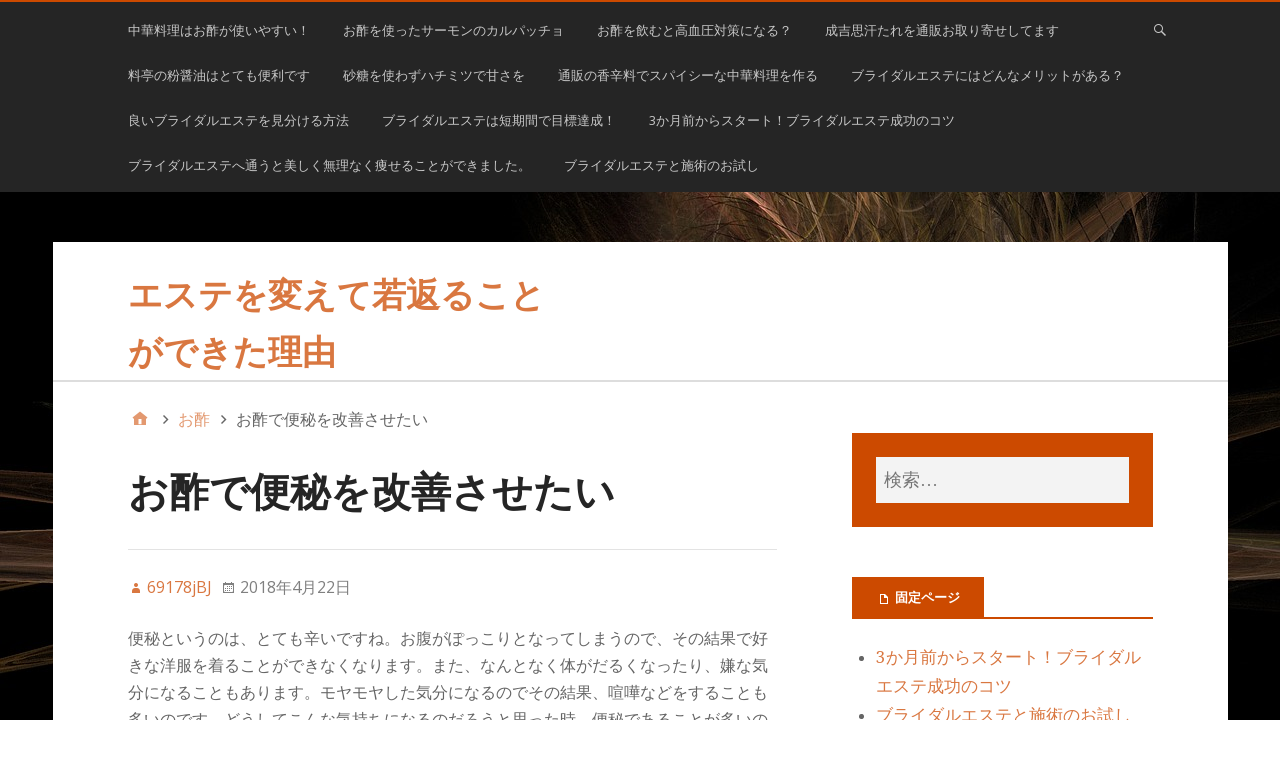

--- FILE ---
content_type: text/html; charset=UTF-8
request_url: https://osuwakagaeru.net/osubenpi/
body_size: 9498
content:

<!DOCTYPE html>
<html dir="ltr" lang="ja" prefix="og: https://ogp.me/ns#">

<head>
<meta charset="UTF-8" />
<title>お酢で便秘を改善させたい - エステを変えて若返ることができた理由</title>

		<!-- All in One SEO 4.6.3 - aioseo.com -->
		<meta name="description" content="便秘というのは、とても辛いですね。お腹がぽっこりとなってしまうので、その結果で好きな洋服を着ることができなくな" />
		<meta name="robots" content="max-image-preview:large" />
		<link rel="canonical" href="https://osuwakagaeru.net/osubenpi/" />
		<meta name="generator" content="All in One SEO (AIOSEO) 4.6.3" />
		<meta property="og:locale" content="ja_JP" />
		<meta property="og:site_name" content="エステを変えて若返ることができた理由 -" />
		<meta property="og:type" content="article" />
		<meta property="og:title" content="お酢で便秘を改善させたい - エステを変えて若返ることができた理由" />
		<meta property="og:description" content="便秘というのは、とても辛いですね。お腹がぽっこりとなってしまうので、その結果で好きな洋服を着ることができなくな" />
		<meta property="og:url" content="https://osuwakagaeru.net/osubenpi/" />
		<meta property="article:published_time" content="2018-04-22T03:00:33+00:00" />
		<meta property="article:modified_time" content="2024-03-14T10:47:45+00:00" />
		<meta name="twitter:card" content="summary_large_image" />
		<meta name="twitter:title" content="お酢で便秘を改善させたい - エステを変えて若返ることができた理由" />
		<meta name="twitter:description" content="便秘というのは、とても辛いですね。お腹がぽっこりとなってしまうので、その結果で好きな洋服を着ることができなくな" />
		<script type="application/ld+json" class="aioseo-schema">
			{"@context":"https:\/\/schema.org","@graph":[{"@type":"BlogPosting","@id":"https:\/\/osuwakagaeru.net\/osubenpi\/#blogposting","name":"\u304a\u9162\u3067\u4fbf\u79d8\u3092\u6539\u5584\u3055\u305b\u305f\u3044 - \u30a8\u30b9\u30c6\u3092\u5909\u3048\u3066\u82e5\u8fd4\u308b\u3053\u3068\u304c\u3067\u304d\u305f\u7406\u7531","headline":"\u304a\u9162\u3067\u4fbf\u79d8\u3092\u6539\u5584\u3055\u305b\u305f\u3044","author":{"@id":"https:\/\/osuwakagaeru.net\/author\/69178jbj\/#author"},"publisher":{"@id":"https:\/\/osuwakagaeru.net\/#organization"},"datePublished":"2018-04-22T12:00:33+09:00","dateModified":"2024-03-14T19:47:45+09:00","inLanguage":"ja","mainEntityOfPage":{"@id":"https:\/\/osuwakagaeru.net\/osubenpi\/#webpage"},"isPartOf":{"@id":"https:\/\/osuwakagaeru.net\/osubenpi\/#webpage"},"articleSection":"\u304a\u9162"},{"@type":"BreadcrumbList","@id":"https:\/\/osuwakagaeru.net\/osubenpi\/#breadcrumblist","itemListElement":[{"@type":"ListItem","@id":"https:\/\/osuwakagaeru.net\/#listItem","position":1,"name":"\u5bb6","item":"https:\/\/osuwakagaeru.net\/","nextItem":"https:\/\/osuwakagaeru.net\/osubenpi\/#listItem"},{"@type":"ListItem","@id":"https:\/\/osuwakagaeru.net\/osubenpi\/#listItem","position":2,"name":"\u304a\u9162\u3067\u4fbf\u79d8\u3092\u6539\u5584\u3055\u305b\u305f\u3044","previousItem":"https:\/\/osuwakagaeru.net\/#listItem"}]},{"@type":"Organization","@id":"https:\/\/osuwakagaeru.net\/#organization","name":"\u30a8\u30b9\u30c6\u3092\u5909\u3048\u3066\u82e5\u8fd4\u308b\u3053\u3068\u304c\u3067\u304d\u305f\u7406\u7531","url":"https:\/\/osuwakagaeru.net\/"},{"@type":"Person","@id":"https:\/\/osuwakagaeru.net\/author\/69178jbj\/#author","url":"https:\/\/osuwakagaeru.net\/author\/69178jbj\/","name":"69178jBJ","image":{"@type":"ImageObject","@id":"https:\/\/osuwakagaeru.net\/osubenpi\/#authorImage","url":"https:\/\/secure.gravatar.com\/avatar\/1e3b9b3450e77233c0a27520184d20e9?s=96&d=mm&r=g","width":96,"height":96,"caption":"69178jBJ"}},{"@type":"WebPage","@id":"https:\/\/osuwakagaeru.net\/osubenpi\/#webpage","url":"https:\/\/osuwakagaeru.net\/osubenpi\/","name":"\u304a\u9162\u3067\u4fbf\u79d8\u3092\u6539\u5584\u3055\u305b\u305f\u3044 - \u30a8\u30b9\u30c6\u3092\u5909\u3048\u3066\u82e5\u8fd4\u308b\u3053\u3068\u304c\u3067\u304d\u305f\u7406\u7531","description":"\u4fbf\u79d8\u3068\u3044\u3046\u306e\u306f\u3001\u3068\u3066\u3082\u8f9b\u3044\u3067\u3059\u306d\u3002\u304a\u8179\u304c\u307d\u3063\u3053\u308a\u3068\u306a\u3063\u3066\u3057\u307e\u3046\u306e\u3067\u3001\u305d\u306e\u7d50\u679c\u3067\u597d\u304d\u306a\u6d0b\u670d\u3092\u7740\u308b\u3053\u3068\u304c\u3067\u304d\u306a\u304f\u306a","inLanguage":"ja","isPartOf":{"@id":"https:\/\/osuwakagaeru.net\/#website"},"breadcrumb":{"@id":"https:\/\/osuwakagaeru.net\/osubenpi\/#breadcrumblist"},"author":{"@id":"https:\/\/osuwakagaeru.net\/author\/69178jbj\/#author"},"creator":{"@id":"https:\/\/osuwakagaeru.net\/author\/69178jbj\/#author"},"datePublished":"2018-04-22T12:00:33+09:00","dateModified":"2024-03-14T19:47:45+09:00"},{"@type":"WebSite","@id":"https:\/\/osuwakagaeru.net\/#website","url":"https:\/\/osuwakagaeru.net\/","name":"\u30a8\u30b9\u30c6\u3092\u5909\u3048\u3066\u82e5\u8fd4\u308b\u3053\u3068\u304c\u3067\u304d\u305f\u7406\u7531","inLanguage":"ja","publisher":{"@id":"https:\/\/osuwakagaeru.net\/#organization"}}]}
		</script>
		<!-- All in One SEO -->

<meta name="viewport" content="width=device-width, initial-scale=1" />
<meta name="generator" content="Stargazer 4.0.0" />
<link rel='dns-prefetch' href='//fonts.googleapis.com' />
<link rel="alternate" type="application/rss+xml" title="エステを変えて若返ることができた理由 &raquo; フィード" href="https://osuwakagaeru.net/feed/" />
<link rel="alternate" type="application/rss+xml" title="エステを変えて若返ることができた理由 &raquo; コメントフィード" href="https://osuwakagaeru.net/comments/feed/" />
<script type="text/javascript">
/* <![CDATA[ */
window._wpemojiSettings = {"baseUrl":"https:\/\/s.w.org\/images\/core\/emoji\/15.0.3\/72x72\/","ext":".png","svgUrl":"https:\/\/s.w.org\/images\/core\/emoji\/15.0.3\/svg\/","svgExt":".svg","source":{"concatemoji":"https:\/\/osuwakagaeru.net\/wp-includes\/js\/wp-emoji-release.min.js?ver=42a5dcdf5ddf1da3ff86e3936abc76b0"}};
/*! This file is auto-generated */
!function(i,n){var o,s,e;function c(e){try{var t={supportTests:e,timestamp:(new Date).valueOf()};sessionStorage.setItem(o,JSON.stringify(t))}catch(e){}}function p(e,t,n){e.clearRect(0,0,e.canvas.width,e.canvas.height),e.fillText(t,0,0);var t=new Uint32Array(e.getImageData(0,0,e.canvas.width,e.canvas.height).data),r=(e.clearRect(0,0,e.canvas.width,e.canvas.height),e.fillText(n,0,0),new Uint32Array(e.getImageData(0,0,e.canvas.width,e.canvas.height).data));return t.every(function(e,t){return e===r[t]})}function u(e,t,n){switch(t){case"flag":return n(e,"\ud83c\udff3\ufe0f\u200d\u26a7\ufe0f","\ud83c\udff3\ufe0f\u200b\u26a7\ufe0f")?!1:!n(e,"\ud83c\uddfa\ud83c\uddf3","\ud83c\uddfa\u200b\ud83c\uddf3")&&!n(e,"\ud83c\udff4\udb40\udc67\udb40\udc62\udb40\udc65\udb40\udc6e\udb40\udc67\udb40\udc7f","\ud83c\udff4\u200b\udb40\udc67\u200b\udb40\udc62\u200b\udb40\udc65\u200b\udb40\udc6e\u200b\udb40\udc67\u200b\udb40\udc7f");case"emoji":return!n(e,"\ud83d\udc26\u200d\u2b1b","\ud83d\udc26\u200b\u2b1b")}return!1}function f(e,t,n){var r="undefined"!=typeof WorkerGlobalScope&&self instanceof WorkerGlobalScope?new OffscreenCanvas(300,150):i.createElement("canvas"),a=r.getContext("2d",{willReadFrequently:!0}),o=(a.textBaseline="top",a.font="600 32px Arial",{});return e.forEach(function(e){o[e]=t(a,e,n)}),o}function t(e){var t=i.createElement("script");t.src=e,t.defer=!0,i.head.appendChild(t)}"undefined"!=typeof Promise&&(o="wpEmojiSettingsSupports",s=["flag","emoji"],n.supports={everything:!0,everythingExceptFlag:!0},e=new Promise(function(e){i.addEventListener("DOMContentLoaded",e,{once:!0})}),new Promise(function(t){var n=function(){try{var e=JSON.parse(sessionStorage.getItem(o));if("object"==typeof e&&"number"==typeof e.timestamp&&(new Date).valueOf()<e.timestamp+604800&&"object"==typeof e.supportTests)return e.supportTests}catch(e){}return null}();if(!n){if("undefined"!=typeof Worker&&"undefined"!=typeof OffscreenCanvas&&"undefined"!=typeof URL&&URL.createObjectURL&&"undefined"!=typeof Blob)try{var e="postMessage("+f.toString()+"("+[JSON.stringify(s),u.toString(),p.toString()].join(",")+"));",r=new Blob([e],{type:"text/javascript"}),a=new Worker(URL.createObjectURL(r),{name:"wpTestEmojiSupports"});return void(a.onmessage=function(e){c(n=e.data),a.terminate(),t(n)})}catch(e){}c(n=f(s,u,p))}t(n)}).then(function(e){for(var t in e)n.supports[t]=e[t],n.supports.everything=n.supports.everything&&n.supports[t],"flag"!==t&&(n.supports.everythingExceptFlag=n.supports.everythingExceptFlag&&n.supports[t]);n.supports.everythingExceptFlag=n.supports.everythingExceptFlag&&!n.supports.flag,n.DOMReady=!1,n.readyCallback=function(){n.DOMReady=!0}}).then(function(){return e}).then(function(){var e;n.supports.everything||(n.readyCallback(),(e=n.source||{}).concatemoji?t(e.concatemoji):e.wpemoji&&e.twemoji&&(t(e.twemoji),t(e.wpemoji)))}))}((window,document),window._wpemojiSettings);
/* ]]> */
</script>
<link rel='stylesheet' id='wp-block-library-css' href='https://osuwakagaeru.net/wp-includes/css/dist/block-library/style.min.css?ver=42a5dcdf5ddf1da3ff86e3936abc76b0' type='text/css' media='all' />
<style id='classic-theme-styles-inline-css' type='text/css'>
/*! This file is auto-generated */
.wp-block-button__link{color:#fff;background-color:#32373c;border-radius:9999px;box-shadow:none;text-decoration:none;padding:calc(.667em + 2px) calc(1.333em + 2px);font-size:1.125em}.wp-block-file__button{background:#32373c;color:#fff;text-decoration:none}
</style>
<style id='global-styles-inline-css' type='text/css'>
body{--wp--preset--color--black: #000000;--wp--preset--color--cyan-bluish-gray: #abb8c3;--wp--preset--color--white: #ffffff;--wp--preset--color--pale-pink: #f78da7;--wp--preset--color--vivid-red: #cf2e2e;--wp--preset--color--luminous-vivid-orange: #ff6900;--wp--preset--color--luminous-vivid-amber: #fcb900;--wp--preset--color--light-green-cyan: #7bdcb5;--wp--preset--color--vivid-green-cyan: #00d084;--wp--preset--color--pale-cyan-blue: #8ed1fc;--wp--preset--color--vivid-cyan-blue: #0693e3;--wp--preset--color--vivid-purple: #9b51e0;--wp--preset--gradient--vivid-cyan-blue-to-vivid-purple: linear-gradient(135deg,rgba(6,147,227,1) 0%,rgb(155,81,224) 100%);--wp--preset--gradient--light-green-cyan-to-vivid-green-cyan: linear-gradient(135deg,rgb(122,220,180) 0%,rgb(0,208,130) 100%);--wp--preset--gradient--luminous-vivid-amber-to-luminous-vivid-orange: linear-gradient(135deg,rgba(252,185,0,1) 0%,rgba(255,105,0,1) 100%);--wp--preset--gradient--luminous-vivid-orange-to-vivid-red: linear-gradient(135deg,rgba(255,105,0,1) 0%,rgb(207,46,46) 100%);--wp--preset--gradient--very-light-gray-to-cyan-bluish-gray: linear-gradient(135deg,rgb(238,238,238) 0%,rgb(169,184,195) 100%);--wp--preset--gradient--cool-to-warm-spectrum: linear-gradient(135deg,rgb(74,234,220) 0%,rgb(151,120,209) 20%,rgb(207,42,186) 40%,rgb(238,44,130) 60%,rgb(251,105,98) 80%,rgb(254,248,76) 100%);--wp--preset--gradient--blush-light-purple: linear-gradient(135deg,rgb(255,206,236) 0%,rgb(152,150,240) 100%);--wp--preset--gradient--blush-bordeaux: linear-gradient(135deg,rgb(254,205,165) 0%,rgb(254,45,45) 50%,rgb(107,0,62) 100%);--wp--preset--gradient--luminous-dusk: linear-gradient(135deg,rgb(255,203,112) 0%,rgb(199,81,192) 50%,rgb(65,88,208) 100%);--wp--preset--gradient--pale-ocean: linear-gradient(135deg,rgb(255,245,203) 0%,rgb(182,227,212) 50%,rgb(51,167,181) 100%);--wp--preset--gradient--electric-grass: linear-gradient(135deg,rgb(202,248,128) 0%,rgb(113,206,126) 100%);--wp--preset--gradient--midnight: linear-gradient(135deg,rgb(2,3,129) 0%,rgb(40,116,252) 100%);--wp--preset--font-size--small: 13px;--wp--preset--font-size--medium: 20px;--wp--preset--font-size--large: 36px;--wp--preset--font-size--x-large: 42px;--wp--preset--spacing--20: 0.44rem;--wp--preset--spacing--30: 0.67rem;--wp--preset--spacing--40: 1rem;--wp--preset--spacing--50: 1.5rem;--wp--preset--spacing--60: 2.25rem;--wp--preset--spacing--70: 3.38rem;--wp--preset--spacing--80: 5.06rem;--wp--preset--shadow--natural: 6px 6px 9px rgba(0, 0, 0, 0.2);--wp--preset--shadow--deep: 12px 12px 50px rgba(0, 0, 0, 0.4);--wp--preset--shadow--sharp: 6px 6px 0px rgba(0, 0, 0, 0.2);--wp--preset--shadow--outlined: 6px 6px 0px -3px rgba(255, 255, 255, 1), 6px 6px rgba(0, 0, 0, 1);--wp--preset--shadow--crisp: 6px 6px 0px rgba(0, 0, 0, 1);}:where(.is-layout-flex){gap: 0.5em;}:where(.is-layout-grid){gap: 0.5em;}body .is-layout-flex{display: flex;}body .is-layout-flex{flex-wrap: wrap;align-items: center;}body .is-layout-flex > *{margin: 0;}body .is-layout-grid{display: grid;}body .is-layout-grid > *{margin: 0;}:where(.wp-block-columns.is-layout-flex){gap: 2em;}:where(.wp-block-columns.is-layout-grid){gap: 2em;}:where(.wp-block-post-template.is-layout-flex){gap: 1.25em;}:where(.wp-block-post-template.is-layout-grid){gap: 1.25em;}.has-black-color{color: var(--wp--preset--color--black) !important;}.has-cyan-bluish-gray-color{color: var(--wp--preset--color--cyan-bluish-gray) !important;}.has-white-color{color: var(--wp--preset--color--white) !important;}.has-pale-pink-color{color: var(--wp--preset--color--pale-pink) !important;}.has-vivid-red-color{color: var(--wp--preset--color--vivid-red) !important;}.has-luminous-vivid-orange-color{color: var(--wp--preset--color--luminous-vivid-orange) !important;}.has-luminous-vivid-amber-color{color: var(--wp--preset--color--luminous-vivid-amber) !important;}.has-light-green-cyan-color{color: var(--wp--preset--color--light-green-cyan) !important;}.has-vivid-green-cyan-color{color: var(--wp--preset--color--vivid-green-cyan) !important;}.has-pale-cyan-blue-color{color: var(--wp--preset--color--pale-cyan-blue) !important;}.has-vivid-cyan-blue-color{color: var(--wp--preset--color--vivid-cyan-blue) !important;}.has-vivid-purple-color{color: var(--wp--preset--color--vivid-purple) !important;}.has-black-background-color{background-color: var(--wp--preset--color--black) !important;}.has-cyan-bluish-gray-background-color{background-color: var(--wp--preset--color--cyan-bluish-gray) !important;}.has-white-background-color{background-color: var(--wp--preset--color--white) !important;}.has-pale-pink-background-color{background-color: var(--wp--preset--color--pale-pink) !important;}.has-vivid-red-background-color{background-color: var(--wp--preset--color--vivid-red) !important;}.has-luminous-vivid-orange-background-color{background-color: var(--wp--preset--color--luminous-vivid-orange) !important;}.has-luminous-vivid-amber-background-color{background-color: var(--wp--preset--color--luminous-vivid-amber) !important;}.has-light-green-cyan-background-color{background-color: var(--wp--preset--color--light-green-cyan) !important;}.has-vivid-green-cyan-background-color{background-color: var(--wp--preset--color--vivid-green-cyan) !important;}.has-pale-cyan-blue-background-color{background-color: var(--wp--preset--color--pale-cyan-blue) !important;}.has-vivid-cyan-blue-background-color{background-color: var(--wp--preset--color--vivid-cyan-blue) !important;}.has-vivid-purple-background-color{background-color: var(--wp--preset--color--vivid-purple) !important;}.has-black-border-color{border-color: var(--wp--preset--color--black) !important;}.has-cyan-bluish-gray-border-color{border-color: var(--wp--preset--color--cyan-bluish-gray) !important;}.has-white-border-color{border-color: var(--wp--preset--color--white) !important;}.has-pale-pink-border-color{border-color: var(--wp--preset--color--pale-pink) !important;}.has-vivid-red-border-color{border-color: var(--wp--preset--color--vivid-red) !important;}.has-luminous-vivid-orange-border-color{border-color: var(--wp--preset--color--luminous-vivid-orange) !important;}.has-luminous-vivid-amber-border-color{border-color: var(--wp--preset--color--luminous-vivid-amber) !important;}.has-light-green-cyan-border-color{border-color: var(--wp--preset--color--light-green-cyan) !important;}.has-vivid-green-cyan-border-color{border-color: var(--wp--preset--color--vivid-green-cyan) !important;}.has-pale-cyan-blue-border-color{border-color: var(--wp--preset--color--pale-cyan-blue) !important;}.has-vivid-cyan-blue-border-color{border-color: var(--wp--preset--color--vivid-cyan-blue) !important;}.has-vivid-purple-border-color{border-color: var(--wp--preset--color--vivid-purple) !important;}.has-vivid-cyan-blue-to-vivid-purple-gradient-background{background: var(--wp--preset--gradient--vivid-cyan-blue-to-vivid-purple) !important;}.has-light-green-cyan-to-vivid-green-cyan-gradient-background{background: var(--wp--preset--gradient--light-green-cyan-to-vivid-green-cyan) !important;}.has-luminous-vivid-amber-to-luminous-vivid-orange-gradient-background{background: var(--wp--preset--gradient--luminous-vivid-amber-to-luminous-vivid-orange) !important;}.has-luminous-vivid-orange-to-vivid-red-gradient-background{background: var(--wp--preset--gradient--luminous-vivid-orange-to-vivid-red) !important;}.has-very-light-gray-to-cyan-bluish-gray-gradient-background{background: var(--wp--preset--gradient--very-light-gray-to-cyan-bluish-gray) !important;}.has-cool-to-warm-spectrum-gradient-background{background: var(--wp--preset--gradient--cool-to-warm-spectrum) !important;}.has-blush-light-purple-gradient-background{background: var(--wp--preset--gradient--blush-light-purple) !important;}.has-blush-bordeaux-gradient-background{background: var(--wp--preset--gradient--blush-bordeaux) !important;}.has-luminous-dusk-gradient-background{background: var(--wp--preset--gradient--luminous-dusk) !important;}.has-pale-ocean-gradient-background{background: var(--wp--preset--gradient--pale-ocean) !important;}.has-electric-grass-gradient-background{background: var(--wp--preset--gradient--electric-grass) !important;}.has-midnight-gradient-background{background: var(--wp--preset--gradient--midnight) !important;}.has-small-font-size{font-size: var(--wp--preset--font-size--small) !important;}.has-medium-font-size{font-size: var(--wp--preset--font-size--medium) !important;}.has-large-font-size{font-size: var(--wp--preset--font-size--large) !important;}.has-x-large-font-size{font-size: var(--wp--preset--font-size--x-large) !important;}
.wp-block-navigation a:where(:not(.wp-element-button)){color: inherit;}
:where(.wp-block-post-template.is-layout-flex){gap: 1.25em;}:where(.wp-block-post-template.is-layout-grid){gap: 1.25em;}
:where(.wp-block-columns.is-layout-flex){gap: 2em;}:where(.wp-block-columns.is-layout-grid){gap: 2em;}
.wp-block-pullquote{font-size: 1.5em;line-height: 1.6;}
</style>
<link rel='stylesheet' id='stargazer-font-css' href='https://fonts.googleapis.com/css?family=Droid+Serif%3A400%2C700%2C400italic%2C700italic%7COpen+Sans%3A300%2C400%2C600%2C700&#038;ver=42a5dcdf5ddf1da3ff86e3936abc76b0#038;subset=latin,latin-ext' type='text/css' media='all' />
<link rel='stylesheet' id='hybrid-one-five-css' href='https://osuwakagaeru.net/wp-content/themes/stargazer/library/css/one-five.min.css?ver=4.0.0' type='text/css' media='all' />
<link rel='stylesheet' id='hybrid-gallery-css' href='https://osuwakagaeru.net/wp-content/themes/stargazer/library/css/gallery.min.css?ver=4.0.0' type='text/css' media='all' />
<link rel='stylesheet' id='stargazer-mediaelement-css' href='https://osuwakagaeru.net/wp-content/themes/stargazer/css/mediaelement.min.css?ver=42a5dcdf5ddf1da3ff86e3936abc76b0' type='text/css' media='all' />
<link rel='stylesheet' id='stargazer-media-css' href='https://osuwakagaeru.net/wp-content/themes/stargazer/css/media.min.css?ver=42a5dcdf5ddf1da3ff86e3936abc76b0' type='text/css' media='all' />
<link rel='stylesheet' id='hybrid-parent-css' href='https://osuwakagaeru.net/wp-content/themes/stargazer/style.min.css?ver=42a5dcdf5ddf1da3ff86e3936abc76b0' type='text/css' media='all' />
<link rel='stylesheet' id='hybrid-style-css' href='https://osuwakagaeru.net/wp-content/themes/steep/style.css?ver=42a5dcdf5ddf1da3ff86e3936abc76b0' type='text/css' media='all' />
<link rel='stylesheet' id='steep-parent-style-css' href='https://osuwakagaeru.net/wp-content/themes/stargazer/style.css?ver=42a5dcdf5ddf1da3ff86e3936abc76b0' type='text/css' media='all' />
<link rel='stylesheet' id='steep-style-css' href='https://osuwakagaeru.net/wp-content/themes/steep/style.css?ver=42a5dcdf5ddf1da3ff86e3936abc76b0' type='text/css' media='all' />
<script type="text/javascript" src="https://osuwakagaeru.net/wp-includes/js/jquery/jquery.min.js?ver=3.7.1" id="jquery-core-js"></script>
<script type="text/javascript" src="https://osuwakagaeru.net/wp-includes/js/jquery/jquery-migrate.min.js?ver=3.4.1" id="jquery-migrate-js"></script>
<link rel="EditURI" type="application/rsd+xml" title="RSD" href="https://osuwakagaeru.net/xmlrpc.php?rsd" />
<link rel="stylesheet" href="https://osuwakagaeru.net/wp-content/themes/stargazer/css/ja.css" type="text/css" media="screen" />
<link rel='shortlink' href='https://osuwakagaeru.net/?p=41' />
<link rel="alternate" type="application/json+oembed" href="https://osuwakagaeru.net/wp-json/oembed/1.0/embed?url=https%3A%2F%2Fosuwakagaeru.net%2Fosubenpi%2F" />
<link rel="alternate" type="text/xml+oembed" href="https://osuwakagaeru.net/wp-json/oembed/1.0/embed?url=https%3A%2F%2Fosuwakagaeru.net%2Fosubenpi%2F&#038;format=xml" />

<style type="text/css" id="custom-colors-css">a, .wp-playlist-light .wp-playlist-playing, .wp-embed-comments a,.wp-embed-share-dialog-open, .wp-embed a { color: rgba( 204, 74, 0, 0.75 ); } a:hover, a:focus, legend, mark, .comment-respond .required, pre,.form-allowed-tags code, pre code,.wp-playlist-light .wp-playlist-item:hover,.wp-playlist-light .wp-playlist-item:focus,.mejs-button button:hover::after, .mejs-button button:focus::after,.mejs-overlay-button:hover::after, .mejs-overlay-button:focus::after,.wp-embed-comments a:hover, .wp-embed-comments a:focus,.wp-embed-share-dialog-open:hover, .wp-embed-share-dialog-open:focus,.wp-embed a:hover, .wp-embed a:focus{ color: #cc4a00; } input[type='submit'], input[type='reset'], input[type='button'], button, .page-links a,.comment-reply-link, .comment-reply-login, .wp-calendar td.has-posts a, #menu-sub-terms li a{ background-color: rgba( 204, 74, 0, 0.8 ); } legend, mark, pre, .form-allowed-tags code { background-color: rgba( 204, 74, 0, 0.1 ); } input[type='submit']:hover, input[type='submit']:focus,input[type='reset']:hover, input[type='reset']:focus,input[type='button']:hover, input[type='button']:focus,button:hover, button:focus,.page-links a:hover, .page-links a:focus,.wp-calendar td.has-posts a:hover, .wp-calendar td.has-posts a:focus,.widget-title > .wrap,#comments-number > .wrap, #reply-title > .wrap, .attachment-meta-title > .wrap,.widget_search > .search-form,#menu-sub-terms li a:hover, #menu-sub-terms li a:focus,.comment-reply-link:hover, .comment-reply-link:focus,.comment-reply-login:hover, .comment-reply-login:focus,.mejs-time-rail .mejs-time-loaded, .skip-link .screen-reader-text{ background-color: #cc4a00; } ::selection { background-color: #cc4a00; } legend { border-color: rgba( 204, 74, 0, 0.15 ); } body { border-top-color: #cc4a00; } .entry-content a, .entry-summary a, .comment-content a { border-bottom-color: rgba( 204, 74, 0, 0.15 ); } .entry-content a:hover, .entry-content a:focus,           .entry-summary a:hover, .entry-summary a:focus,           .comment-content a:hover, .comment-content a:focus           { border-bottom-color: rgba( 204, 74, 0, 0.75 ); } body, .widget-title, #comments-number, #reply-title,.attachment-meta-title { border-bottom-color: #cc4a00; } blockquote { background-color: rgba( 204, 74, 0, 0.85 ); } blockquote blockquote { background-color: rgba( 204, 74, 0, 0.9 ); } blockquote { outline-color: rgba( 204, 74, 0, 0.85); }</style>
<style type="text/css" id="custom-background-css">
body.custom-background { background-image: url("https://osuwakagaeru.net/wp-content/themes/steep/images/background.jpg"); background-position: left top; background-size: auto; background-repeat: repeat; background-attachment: fixed; }
</style>
	</head>

<body class="wordpress ltr ja child-theme y2026 m01 d21 h15 wednesday logged-out custom-background singular singular-post singular-post-41 post-template-default post-format-standard layout-2c-l custom-colors" dir="ltr" itemscope="itemscope" itemtype="http://schema.org/Blog">
	
	<div id="container">

		<div class="skip-link">
			<a href="#content" class="screen-reader-text">コンテンツへスキップ</a>
		</div><!-- .skip-link -->

		
	<nav class="menu menu-primary" role="navigation" id="menu-primary" aria-label="Primary Menu" itemscope="itemscope" itemtype="http://schema.org/SiteNavigationElement">

		<h3 id="menu-primary-title" class="menu-toggle">
			<button class="screen-reader-text">1</button>
		</h3><!-- .menu-toggle -->

		<div class="wrap"><ul id="menu-primary-items" class="menu-items"><li id="menu-item-102" class="menu-item menu-item-type-post_type menu-item-object-page menu-item-home menu-item-102"><a href="https://osuwakagaeru.net/">中華料理はお酢が使いやすい！</a></li>
<li id="menu-item-103" class="menu-item menu-item-type-post_type menu-item-object-page menu-item-103"><a href="https://osuwakagaeru.net/k-salmonn/">お酢を使ったサーモンのカルパッチョ</a></li>
<li id="menu-item-104" class="menu-item menu-item-type-post_type menu-item-object-page menu-item-104"><a href="https://osuwakagaeru.net/k-kouketsuatsutaisaku/">お酢を飲むと高血圧対策になる？</a></li>
<li id="menu-item-105" class="menu-item menu-item-type-post_type menu-item-object-page menu-item-105"><a href="https://osuwakagaeru.net/k-jimgisukan/">成吉思汗たれを通販お取り寄せしてます</a></li>
<li id="menu-item-106" class="menu-item menu-item-type-post_type menu-item-object-page menu-item-106"><a href="https://osuwakagaeru.net/k-konasyoyu/">料亭の粉醤油はとても便利です</a></li>
<li id="menu-item-107" class="menu-item menu-item-type-post_type menu-item-object-page menu-item-107"><a href="https://osuwakagaeru.net/k-hatimitsu/">砂糖を使わずハチミツで甘さを</a></li>
<li id="menu-item-108" class="menu-item menu-item-type-post_type menu-item-object-page menu-item-108"><a href="https://osuwakagaeru.net/k_tsuhankoushinryou/">通販の香辛料でスパイシーな中華料理を作る</a></li>
<li id="menu-item-126" class="menu-item menu-item-type-post_type menu-item-object-page menu-item-126"><a href="https://osuwakagaeru.net/meritbridalesthe/">ブライダルエステにはどんなメリットがある？</a></li>
<li id="menu-item-129" class="menu-item menu-item-type-post_type menu-item-object-page menu-item-129"><a href="https://osuwakagaeru.net/findbridalesthe/">良いブライダルエステを見分ける方法</a></li>
<li id="menu-item-132" class="menu-item menu-item-type-post_type menu-item-object-page menu-item-132"><a href="https://osuwakagaeru.net/targetbridal/">ブライダルエステは短期間で目標達成！</a></li>
<li id="menu-item-135" class="menu-item menu-item-type-post_type menu-item-object-page menu-item-135"><a href="https://osuwakagaeru.net/3monthstart/">3か月前からスタート！ブライダルエステ成功のコツ</a></li>
<li id="menu-item-138" class="menu-item menu-item-type-post_type menu-item-object-page menu-item-138"><a href="https://osuwakagaeru.net/bridal/">ブライダルエステへ通うと美しく無理なく痩せることができました。</a></li>
<li id="menu-item-141" class="menu-item menu-item-type-post_type menu-item-object-page menu-item-141"><a href="https://osuwakagaeru.net/trialesthe/">ブライダルエステと施術のお試し</a></li>
</ul><form role="search" method="get" class="search-form" action="https://osuwakagaeru.net/">
				<label>
					<span class="screen-reader-text">検索:</span>
					<input type="search" class="search-field" placeholder="検索&hellip;" value="" name="s" />
				</label>
				<input type="submit" class="search-submit" value="検索" />
			</form></div>
	</nav><!-- #menu-primary -->


		<div class="wrap">

			<header class="site-header" id="header" role="banner" itemscope="itemscope" itemtype="http://schema.org/WPHeader">

				<div id="branding">
					
					<h1 class="site-title" id="site-title" itemprop="headline"><a href="https://osuwakagaeru.net" rel="home">エステを変えて若返ることができた理由</a></h1>									</div><!-- #branding -->

				
			</header><!-- #header -->

			
			<div id="main" class="main">

				
	<nav role="navigation" aria-label="Breadcrumbs" class="breadcrumb-trail breadcrumbs" itemprop="breadcrumb"><ul class="trail-items" itemscope itemtype="http://schema.org/BreadcrumbList"><meta name="numberOfItems" content="3" /><meta name="itemListOrder" content="Ascending" /><li itemprop="itemListElement" itemscope itemtype="http://schema.org/ListItem" class="trail-item trail-begin"><a href="https://osuwakagaeru.net/" rel="home"><span itemprop="name">Home</span></a><meta itemprop="position" content="1" /></li><li itemprop="itemListElement" itemscope itemtype="http://schema.org/ListItem" class="trail-item"><a href="https://osuwakagaeru.net/category/%e3%81%8a%e9%85%a2/"><span itemprop="name">お酢</span></a><meta itemprop="position" content="2" /></li><li itemprop="itemListElement" itemscope itemtype="http://schema.org/ListItem" class="trail-item trail-end"><span itemprop="name">お酢で便秘を改善させたい</span><meta itemprop="position" content="3" /></li></ul></nav>

<main class="content" id="content" role="main">

	
	
		
			
			<article class="entry author-69178jbj post-41 post type-post status-publish format-standard category-3" id="post-41" itemscope="itemscope" itemtype="http://schema.org/BlogPosting" itemprop="blogPost">

	
		<header class="entry-header">

			<h1 class="entry-title" itemprop="headline">お酢で便秘を改善させたい</h1>

			<div class="entry-byline">
				<span class="entry-author" itemprop="author" itemscope="itemscope" itemtype="http://schema.org/Person"><a href="https://osuwakagaeru.net/author/69178jbj/" title="69178jBJ の投稿" rel="author" class="url fn n" itemprop="url"><span itemprop="name">69178jBJ</span></a></span>
				<time class="entry-published updated" datetime="2018-04-22T12:00:33+09:00" itemprop="datePublished" title="日曜日, 4月 22, 2018, 12:00 pm">2018年4月22日</time>
				<span class="comments-link"></span>											</div><!-- .entry-byline -->

		</header><!-- .entry-header -->

		<div class="entry-content" itemprop="articleBody">
			<p>便秘というのは、とても辛いですね。お腹がぽっこりとなってしまうので、その結果で好きな洋服を着ることができなくなります。また、なんとなく体がだるくなったり、嫌な気分になることもあります。モヤモヤした気分になるのでその結果、喧嘩などをすることも多いのです。どうしてこんな気持ちになるのだろうと思った時、便秘であることが多いのです。</p>
<p>そんな時、いろいろな便秘対策の商品がありますね。一番多いのはなんといってもサプリです。しかしサプリを買うのは、少しお金が心配です。それを飲むことにより、コンスタントに改善されるといいのですがそんなにうまく改善しない事もあります。</p>
<p>その時、ぜひ試して欲しいのは、お酢です。お酢は、毎日とることにより多くの人が便秘が改善されたと言うことを話しているのです。それは、とてもいいことですね。しかもサプリのように高くないので、気軽な価格で試すことが出来る、お酢はとても良い調味料です。毎日使いましょう。</p>
<p>PR|<a href="https://rococo-bust.com/" target="_blank" rel="noopener noreferrer">バストアップサロン</a></p>
					</div><!-- .entry-content -->

		<footer class="entry-footer">
			<span class="entry-terms category" itemprop="articleSection">Posted in <a href="https://osuwakagaeru.net/category/%e3%81%8a%e9%85%a2/" rel="tag">お酢</a></span>					</footer><!-- .entry-footer -->

	
</article><!-- .entry -->
			
				
			
		
		
	<div class="loop-nav">
		<div class="prev">Previous Post: <a href="https://osuwakagaeru.net/kokyonoshouyu/" rel="prev">故郷の味を求めて醤油を通販お取り寄せ</a></div>		<div class="next">Next Post: <a href="https://osuwakagaeru.net/ganen/" rel="next">岩塩を取り寄せてみた</a></div>	</div><!-- .loop-nav -->


	
</main><!-- #content -->



	<aside class="sidebar sidebar-primary" role="complementary" id="sidebar-primary" aria-label="Primary Sidebar" itemscope="itemscope" itemtype="http://schema.org/WPSideBar">

		<h3 id="sidebar-primary-title" class="screen-reader-text">Primary Sidebar</h3>

		
			<section id="search-2" class="widget widget_search"><form role="search" method="get" class="search-form" action="https://osuwakagaeru.net/">
				<label>
					<span class="screen-reader-text">検索:</span>
					<input type="search" class="search-field" placeholder="検索&hellip;" value="" name="s" />
				</label>
				<input type="submit" class="search-submit" value="検索" />
			</form></section><section id="pages-3" class="widget widget_pages"><h3 class="widget-title">固定ページ</h3>
			<ul>
				<li class="page_item page-item-134"><a href="https://osuwakagaeru.net/3monthstart/">3か月前からスタート！ブライダルエステ成功のコツ</a></li>
<li class="page_item page-item-140"><a href="https://osuwakagaeru.net/trialesthe/">ブライダルエステと施術のお試し</a></li>
<li class="page_item page-item-125"><a href="https://osuwakagaeru.net/meritbridalesthe/">ブライダルエステにはどんなメリットがある？</a></li>
<li class="page_item page-item-131"><a href="https://osuwakagaeru.net/targetbridal/">ブライダルエステは短期間で目標達成！</a></li>
<li class="page_item page-item-137"><a href="https://osuwakagaeru.net/bridal/">ブライダルエステへ通うと美しく無理なく痩せることができました。</a></li>
<li class="page_item page-item-7"><a href="https://osuwakagaeru.net/">中華料理はお酢が使いやすい！</a></li>
<li class="page_item page-item-128"><a href="https://osuwakagaeru.net/findbridalesthe/">良いブライダルエステを見分ける方法</a></li>
			</ul>

			</section>
		<section id="recent-posts-2" class="widget widget_recent_entries">
		<h3 class="widget-title">最近の投稿</h3>
		<ul>
											<li>
					<a href="https://osuwakagaeru.net/vitaminc/">ビタミンCの体内吸収も高めるお酢の美容効果</a>
									</li>
											<li>
					<a href="https://osuwakagaeru.net/kenkofruitsvinegar/">おいしく健康に &#8211; フルーツビネガー &#8211;</a>
									</li>
											<li>
					<a href="https://osuwakagaeru.net/honeyvinegar/">夏にぴったり、はちみつ酢ドリンク</a>
									</li>
											<li>
					<a href="https://osuwakagaeru.net/pasta/">美味しいパスタを作るために役立つ調味料</a>
									</li>
											<li>
					<a href="https://osuwakagaeru.net/toriyosetemita/">ネット動画で知った調味料を取り寄せてみた</a>
									</li>
					</ul>

		</section><section id="categories-2" class="widget widget_categories"><h3 class="widget-title">カテゴリー</h3>
			<ul>
					<li class="cat-item cat-item-3"><a href="https://osuwakagaeru.net/category/%e3%81%8a%e9%85%a2/">お酢</a>
</li>
	<li class="cat-item cat-item-1"><a href="https://osuwakagaeru.net/category/%e6%9c%aa%e5%88%86%e9%a1%9e/">未分類</a>
</li>
	<li class="cat-item cat-item-2"><a href="https://osuwakagaeru.net/category/%e8%aa%bf%e5%91%b3%e6%96%99/">調味料</a>
</li>
	<li class="cat-item cat-item-4"><a href="https://osuwakagaeru.net/category/%e9%80%9a%e8%b2%a9/">通販</a>
</li>
			</ul>

			</section><section id="meta-2" class="widget widget_meta"><h3 class="widget-title">メタ情報</h3>
		<ul>
						<li><a href="https://osuwakagaeru.net/wp-login.php">ログイン</a></li>
			<li><a href="https://osuwakagaeru.net/feed/">投稿フィード</a></li>
			<li><a href="https://osuwakagaeru.net/comments/feed/">コメントフィード</a></li>

			<li><a href="https://ja.wordpress.org/">WordPress.org</a></li>
		</ul>

		</section>
		
	</aside><!-- #sidebar-primary -->


			</div><!-- #main -->

			
		</div><!-- .wrap -->

		<footer class="site-footer" id="footer" role="contentinfo" itemscope="itemscope" itemtype="http://schema.org/WPFooter">

			<div class="wrap">

				
				<p class="credit">
					Copyright &#169; 2026 <a class="site-link" href="https://osuwakagaeru.net" rel="home">エステを変えて若返ることができた理由</a>. Steep by <a href="https://nilambar.net" target="_blank">Nilambar</a>.				</p><!-- .credit -->
							</div><!-- .wrap -->

		</footer><!-- #footer -->

	</div><!-- #container -->

	<script type="text/javascript" id="stargazer-js-extra">
/* <![CDATA[ */
var stargazer_i18n = {"search_toggle":"Expand Search Form"};
/* ]]> */
</script>
<script type="text/javascript" src="https://osuwakagaeru.net/wp-content/themes/stargazer/js/stargazer.min.js" id="stargazer-js"></script>

</body>
</html>


--- FILE ---
content_type: text/css
request_url: https://osuwakagaeru.net/wp-content/themes/steep/style.css?ver=42a5dcdf5ddf1da3ff86e3936abc76b0
body_size: 2147
content:
/*
Theme Name: Steep
Theme URI: https://nilambar.net/2017/07/steep-free-wordpress-theme.html
Description: Steep is a simple magazine theme. It is child theme of Stargazer. It provides special page template suitable for magazine and news style sites.
Author: Nilambar Sharma
Author URI: https://nilambar.net
Template: stargazer
Version: 1.0.2
License: GPLv2 or later
License URI: http://www.gnu.org/licenses/gpl-2.0.html
Text Domain: steep
Tags: two-columns, right-sidebar, custom-colors, custom-background, custom-header, custom-menu, featured-images, sticky-post, theme-options, threaded-comments, translation-ready, news, blog
*/

html {
    box-sizing: border-box;
}

*,
*::before,
*::after { /* Inherit box-sizing to make it easier to change the property for components that leverage other behavior; see http://css-tricks.com/inheriting-box-sizing-probably-slightly-better-best-practice/ */
    box-sizing: inherit;
}

body,
.entry-content {
	font-size: 16px;
}

.site-header {
	border-bottom: 1px #DDD solid;
}

.main {
	border-top: 1px #DDD solid;
}

#menu-secondary {
	max-width: 100% !important;
	width: 100% !important;
	margin: 15px 50px;
	padding: 0 !important;
}

.ltr.display-header-text #menu-secondary,
.ltr.display-header-text #menu-secondary ul,
.ltr.wp-custom-logo #menu-secondary,
.ltr.wp-custom-logo #menu-secondary ul {
	float: left;
	text-align: left;
}

.header-right-area {
	width: 46%;
	max-width: 728px;
	float: right;
	max-height: 90px;
	overflow: hidden;
	margin-top: 1.5rem;
}

.header-right-area .widget-title {
	display: none;
}

#footer-navigation {
    float: left;
    margin-bottom: 20px;
}
#footer-navigation ul {
    margin: 0;
    list-style-type: none;
}
#footer-navigation ul li{
    margin-right: 10px;
    display: inline-block;
}

.pagination .nav-links .page-numbers {
    padding: 5px;
    background: #fff;
}

.pagination .nav-links .page-numbers.dots {
    background-color: inherit;
    border: none;
    color: #1a1a1a;
}

.pagination .nav-links .page-numbers {
    padding: 0 10px;
    background: #252525;
    display: inline-block;
    color: #fff;
}

.pagination .nav-links .current,
.pagination .nav-links a:hover,
.pagination .nav-links a:active,
.pagination .nav-links a:focus {
    background: #cc4a00;
    color: #fff;
}

.pagination .nav-links {
    text-align: center;
}

.credit {
	color: #959595;
}

/* Social menu */
.steep_widget_social li a::before {
    display:        inline-block;
    font-family:    'Genericons';
    font-size:      18px;
    font-style:     normal;
    font-weight:    normal;
    font-variant:   normal;
    line-height:    1;
    vertical-align: middle;
    -webkit-font-smoothing: antialiased;
}
.steep_widget_social .size-medium li a::before {
    font-size: 22px;
}
.steep_widget_social .size-large li a::before {
    font-size: 28px;
}
.steep_widget_social .size-extra-large li a::before {
    font-size: 40px;
}
.steep_widget_social ul,
.ltr .steep_widget_social ul,
.rtl .steep_widget_social ul {
    list-style-type: none;
    margin-left: 0;
}
.steep_widget_social li {
    display: inline-block;
    margin-bottom: 3px;
}
.steep_widget_social li a::before        { content: '\f408'; padding: 0 3px; }
.steep_widget_social li a:hover::before,
.steep_widget_social li a:focus::before  { opacity: 0.75; }

.steep_widget_social li a[href*="codepen.io"]::before      { content: '\f216'; color: #333;    }
.steep_widget_social li a[href*="digg.com"]::before        { content: '\f221'; color: #333;    }
.steep_widget_social li a[href*="dribbble.com"]::before    { content: '\f201'; color: #ea4c89; }
.steep_widget_social li a[href*="dropbox.com"]::before     { content: '\f225'; color: #007ee5; }
.steep_widget_social li a[href*="facebook.com"]::before    { content: '\f203'; color: #3b5998; }
.steep_widget_social li a[href*="flickr.com"]::before      { content: '\f211'; color: #ff0084; }
.steep_widget_social li a[href*="plus.google.com"]::before { content: '\f206'; color: #dd4b39; }
.steep_widget_social li a[href*="github.com"]::before      { content: '\f200'; color: #4183c4; }
.steep_widget_social li a[href*="instagram.com"]::before   { content: '\f215'; color: #3f729b; }
.steep_widget_social li a[href*="linkedin.com"]::before    { content: '\f208'; color: #0e76a8; }
.steep_widget_social li a[href*="pinterest.com"]::before   { content: '\f210'; color: #c8232c; }
.steep_widget_social li a[href*="polldaddy.com"]::before   { content: '\f217'; color: #bc0b0b; }
.steep_widget_social li a[href*="getpocket.com"]::before   { content: '\f224'; color: #ee4056; }
.steep_widget_social li a[href*="reddit.com"]::before      { content: '\f222'; color: #336699; }
.steep_widget_social li a[href*="skype.com"]::before,
.steep_widget_social li a[href*="skype:"]::before          { content: '\f220'; color: #00aff0; }
.steep_widget_social li a[href*="stumbleupon.com"]::before { content: '\f223'; color: #ff2618; }
.steep_widget_social li a[href*="tumblr.com"]::before      { content: '\f214'; color: #34526f; }
.steep_widget_social li a[href*="twitter.com"]::before     { content: '\f202'; color: #33ccff; }
.steep_widget_social li a[href*="vimeo.com"]::before       { content: '\f212'; color: #1AB7EA; }
.steep_widget_social li a[href*="wordpress.org"]::before,
.steep_widget_social li a[href*="wordpress.com"]::before   { content: '\f205'; color: #21759b; }
.steep_widget_social li a[href*="youtube.com"]::before     { content: '\f213'; color: #c4302b; }

.steep_widget_latest_news .latest-news-wrapper {
    clear: both;
    overflow: hidden;
}
.steep_widget_latest_news .latest-news-item {
    float: left;
    padding: 15px;
    margin-bottom: 0;
}

.inner-wrapper{
	margin-left: -15px;
	margin-right: -15px;
}

.steep_widget_latest_news .latest-news-item img {
    margin: 0;
}

.steep_widget_latest_news .latest-news-meta {
    width: 100%;
    overflow: hidden;
    margin-bottom: 5px;
}

.steep_widget_latest_news .latest-news-title {
    font-size: 20px;
    padding: 10px 0 0 0;
    margin-bottom: 0;
}

.steep_widget_latest_news .latest-news-summary {
    font-size: 16px;
}

.steep_widget_latest_news .latest-news-layout-2 .latest-news-thumb {
    float: left;
    width: 30%;
    overflow: hidden;
}

.steep_widget_latest_news .latest-news-layout-2 .latest-news-title {
    padding: 0;
}

.steep_widget_latest_news .latest-news-layout-2 .latest-news-text-wrap {
    float: right;
    width: 70%;
    overflow: hidden;
    padding-left: 20px;
}

.steep_widget_latest_news .latest-news-layout-2 .no-featured-image .latest-news-text-wrap {
    width: 100%;
}

.steep_widget_latest_news .latest-news-col-3 .latest-news-item {
    width: 33.33%;
}

.steep_widget_latest_news .latest-news-col-4 .latest-news-item {
    width: 25%;
}

.steep_widget_latest_news .latest-news-col-2 .latest-news-item {
    width: 50%;
}

.steep_widget_latest_news .latest-news-col-1 .latest-news-item {
    width: 100%;
}

.steep_widget_latest_news .latest-news-meta > span::before{
    display: inline-block;
    font-family: Genericons;
    height: 15px;
    margin-right:4px;
    content: "";
}

.steep_widget_latest_news .latest-news-meta > span,
.steep_widget_latest_news .latest-news-meta > span a {
    font-size: 14px;
    font-weight: 400;
}

.steep_widget_latest_news .latest-news-meta > span {
    display: inline-block;
}

.steep_widget_latest_news .latest-news-meta span.comments-link::before {
    content: "\f300";
}

.steep_widget_latest_news .latest-news-meta > .posted-on::before{
    content: "\f307";
}

/* Mobile Portrait Size to Mobile Landscape Size (devices and browsers) */
@media only screen and (max-width:550px) {

	.steep_widget_latest_news .latest-news-col-4 .latest-news-item,
	.steep_widget_latest_news .latest-news-col-3 .latest-news-item,
	.steep_widget_latest_news .latest-news-col-2 .latest-news-item,
	.steep_widget_latest_news .latest-news-col-1 .latest-news-item {
	    width: 100%;
	}

	.steep_widget_latest_news .latest-news-layout-2 .latest-news-item .latest-news-thumb,
	.steep_widget_latest_news .latest-news-layout-2 .latest-news-item .latest-news-text-wrap {
	    width: 100%;
	}

	.steep_widget_latest_news .latest-news-layout-2 .latest-news-item .latest-news-text-wrap {
	    margin-top: 10px;
	    padding-left: 0;
	}

}
